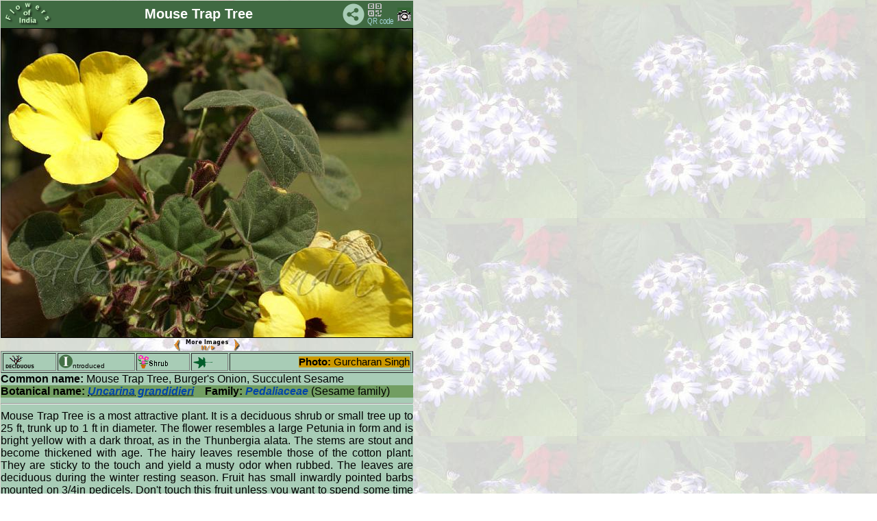

--- FILE ---
content_type: text/html
request_url: http://www.flowersofindia.net/catalog/slides/Mouse%20Trap%20Tree.html
body_size: 6258
content:
<!DOCTYPE HTML PUBLIC "-//W3C//DTD HTML 3.2 Final//EN">
<html>
<head>
<!--link rel="shortcut icon" href="../../favicon.ico" -->
<meta http-equiv="content-type" content="text/html; charset=UTF-8">
<meta name="viewport" content="width=device-width; initial-scale=1.0; maximum-scale=1.0; user-scalable=1;" />
<meta name="HandheldFriendly" content="True" />
<title>  Uncarina grandidieri 
 - Mouse Trap Tree</title>
<link href="../res/styles.css" rel=stylesheet>
<script language="javascript" src="../../Scripts/imageinfo.js">
</script>
<link href="../../Scripts/slidestyle.css" rel=stylesheet>
<SCRIPT LANGUAGE="JavaScript">
 <!-- Begin
 NewImg = new Array (

["Mouse Trap Tree.jpg", "Gurcharan Singh"],
["../../extrapics/Mouse Trap Tree-1.jpg", "Nidhan Singh"]

);
 //  End -->
 </script>
 <script language="javascript" src="../../Scripts/moreimages.js">
</script>

<script language="javascript" src="../../Scripts/rubber.js">
</script>
</head>

<!--body id="slide"-->
<body id="slide" background="../../pics/flwr_bg1.jpg" onload="javascript:auto()">
<table class="rubber" cellspacing="0" cellpadding="0">
<tr><td bgcolor=#406a42 width="100%">
<table width=100% border=0><tr><td width="72">
<a href="../../" target="_top">
<img src="../../pics/foi_green.png" width="72" height="34" border=0 alt="FoI" align=left></a>
</td><td align=center><div id="title">Mouse Trap Tree </div></td>
<td width=32 align=right valign=middle><!-- AddToAny BEGIN -->
<a class="a2a_dd"><img src="../../pics/share.png" width="32" height="32" border="0" alt="Share"></a>
<script async src="../../Scripts/sharethepage.js"></script>
<!-- AddToAny END --></td>
<td width="40"><a href="../qrc/Mouse Trap Tree.png" download><img src="../../pics/qrcode.png" title="Get QR code" border=0 width=40 height=34></a></td>
<td width="20">
<!--ja:if exists="flash"-->
<a title="Photo info" href="javascript:toggleInfo()"><img src="../res/camera.gif" alt="Foto info" border=0 name="exif"></a>
<!--/ja:if-->
</td></tr></table>
</td></tr>
<tr valign="TOP">
<td>
<!-- Image, maybe with link to original -->
<span onMouseOver="showmsg()" onMouseOut="hidemsg()">
<img class="rubber" src="Mouse Trap Tree.jpg" border=1 alt="Mouse Trap Tree"
 name="slideshow">
 <div align=center> <small>
 <a href="javascript:chgImg(-1)">
 <img src="../../pics/P.gif" title="Previous image" border=0 width=11 height=18 align=middle></a>
 <a href="javascript:auto()"><img src="../../pics/S.png" title="Pause/Play" border=0 width=70 height=18 align=middle></a>
 <a href="javascript:chgImg(1)">
 <img src="../../pics/N.gif" title="Next image" border=0 width=11 height=18 align=middle></a>
 </small>
 </div>
<!-- Image info button if camera information exists -->

	<div class="imageinfo" id="imageinfo" STYLE="visibility:hidden;">
	<table>
		<tr><td>File size</td><td>118056</td></tr>
		<tr><td>Original date</td><td>4/9/11 11:39 AM</td></tr>
		<tr><td>Resolution</td><td>800 x 600</td></tr>
		<tr><td>Flash</td><td>Flash did not fire, auto</td></tr>
		<tr><td>Focal length</td><td>28.0mm</td></tr>
		<tr><td>Exposure time</td><td>1/640s</td></tr>
		<tr><td>Aperture</td><td>5.6</td></tr>
		<tr><td>Focus Distance</td><td></td></tr>
		<tr><td>Metering Mode</td><td>Multi-segment</td></tr>
		<tr><td>Camera make</td><td>SONY           </td></tr>
		<tr><td>Camera model</td><td>DSLR-A100</td></tr>
		<tr><td>Sensor type</td><td></td></tr>
	</table></div>

</td>
</tr>
<tr><td id="maintext" width="100%">
<!-- Extract text from textfiles carrying the same base name as this image -->
<table border=1 width=100%><tr><td>
<img src="../../pics/deciduous.png" title="D" border=0 width=45 height=20></td><td>
<img src="../../pics/I.png" title="I" border=0 width=20 height=20><font size=-2>ntroduced</font></td><td>
<img src="../../pics/shrub_form.png" title="Shrub" border=0 width=45 height=20></td>
<td><img src="../../pics/palmate.png" title="palmate" border=0 width=30 height=20></td>
<td align=right><span id="photo"><b>Photo:</b>
<span id="author">Gurcharan Singh</span>
</span></td></tr></table>
<b>Common name:</b> Mouse Trap Tree, Burger's Onion, Succulent Sesame
<br clear=right><div id="botname"><b>Botanical name:</b> <abbr title="Uncarina grandidieri (Baill.) Stapf" tabindex="0"> <span id="genus">Uncarina grandidieri</span></abbr>&nbsp;&nbsp;&nbsp; <b>Family:</b> <span id="botfam">Pedaliaceae</span> (Sesame family)<br></div>
<hr>
<div id="descr"> Mouse Trap Tree  is a most attractive plant. It is a deciduous shrub or 
small tree up to 25 ft, trunk up to 1 ft in diameter. The flower resembles 
a large Petunia in form and is bright yellow with a dark throat, as in the 
Thunbergia alata. The stems are stout and become thickened with age. The 
hairy leaves resemble those of the cotton plant. They are sticky to the 
touch and yield a musty odor when rubbed. The leaves are deciduous during 
the winter resting season. Fruit has small inwardly pointed barbs mounted 
on 3/4in pedicels. Don't touch this fruit unless you want to spend some 
time trying to remove it from your fingers. </div>
<hr>
<table id="location" width=100%><tr valign=top><td width=50%><b>Identification credit:</b> Gurcharan Singh </td>
<td align=right>Photographed in Panchkula Cactus Garden & Nischal Nursery, Panipat, Haryana.</td></tr></table>
<hr>

<font color=crimson>&bull; Is this flower misidentified?</font>
<!-- ------------FEEDBACK FORM BEGIN------------- -->
If yes, <input type="button" value="Tell us!" onClick="moreFields()">
<div id="readroot" style="display: none">
        <!--p class="hr"> </p-->
<b>Your name: </b><input size=25 name="realname"><br>
<b>Your email: </b><input size=25 name="email">
<br><b>Your comments</b><br>
The flower labeled Mouse Trap Tree is ...<br>
<textarea name="comments" cols=60 rows=2 required>
</textarea>
<br>
<input type="submit" value="Send">
</div>

<script language="javascript" src="../../Scripts/addfields.js">
</script>

<Form Method=Post Action="http://www.flowersofindia.net/cgi-bin/FormMail.pl">
<input type=hidden name="subject" value="Corrction of Mouse Trap Tree">
<input type=hidden name="redirect" value="http://www.flowersofindia.net/thanks.html">
<span id="writeroot"></span>

</form>
<!-- ------------FEEDBACK FORM END------------- -->
</td>
</tr>
</table>
</body>
</html>
